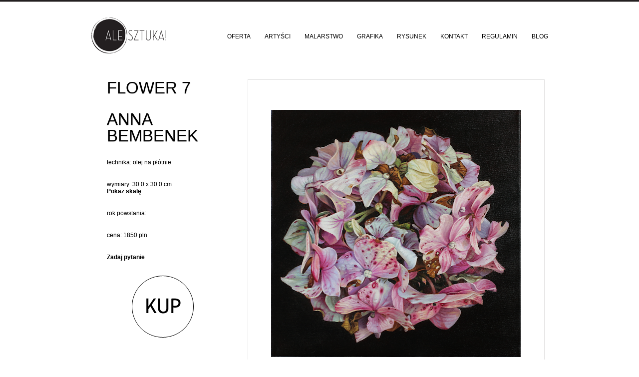

--- FILE ---
content_type: text/html;charset=utf-8
request_url: https://www.alesztuka.com/anna_bembenek/flower_7
body_size: 4833
content:




<!doctype html>

<!--[if lt IE 8]> <html class="ie7 oldie" lang="pl"> <![endif]-->
<!--[if IE 8]>    <html class="ie8 oldie" lang="pl"> <![endif]-->
<!--[if gt IE 8]><!--> <html class="modern" lang="pl"> <!--<![endif]-->
<head>
	<meta charset="utf-8">
	<meta http-equiv="X-UA-Compatible" content="IE=edge,chrome=1">
	
	<title>Ale Sztuka! Flower 7 | Anna Bembenek</title>
	
	<meta name="keywords" content="sztuka, galeria, Flower 7, Anna Bembenek">
	<meta name="description" content="Flower 7, Anna Bembenek. Internetowa galeria sztuki wspÃ³Åczesnej. Prezentacja i sprzedaÅ¼ dzieÅ sztuki (obrazÃ³w, grafik, fotografii)">
	<meta name="author" content="">
	<meta name="viewport" content="width=device-width, initial-scale=0.4">
	
	<link rel="stylesheet" href="/css/style-v14.css">
	<style>
		/* product page image nav (below the framed preview) */
		.work-image-nav {
			text-align: center;
			margin-top: 10px;
		}

		.work-image-nav button {
			vertical-align: middle;
		}

		.work-image-nav button.ir {
			/* Use the existing sprite graphics, but render at 50% scale */
			background-image: url(/img/sprite.png);
			background-repeat: no-repeat;
			background-size: 362.5px 86.5px; /* sprite.png is 725x173 */
			border: none;
			padding: 0;
			display: inline-block;
			cursor: pointer;
			font-size: 0;
			line-height: 0;
			filter: alpha(opacity=90);
			opacity: 0.90;
		}

		.work-image-nav button.ir:hover {
			filter: alpha(opacity=65);
			opacity: 0.65;
		}

		/* Original sprite coords: left=-317 w=147 h=147, right=-469 w=173 h=173 */
		.work-image-nav #workImagePrev {
			background-position: -159px 0;
			width: 74px;
			height: 74px;
		}

		.work-image-nav #workImageNext {
			background-position: -235px 0;
			width: 87px;
			height: 87px;
		}

		.work-image-nav .sep {
			display: inline-block;
			width: 10px;
		}

		.work-image-nav .label {
			display: inline-block;
			min-width: 46px;
			color: #666;
			font-size: 11px;
			text-transform: uppercase;
			letter-spacing: 0.04em;
		}

		@media screen and (max-width: 1100px) {

			.nav ul {
				background-color: yellow;
				float: none;
				font-size: 2.4vw;
				line-height: 0.4;
			}

			.main .image-description {
				font-size: 1.6vw;
			}

			.main p, .main form, .main label, .main input {
				font-size: 2.4vw;
			}

			.authors-photos .image-description {
				font-size: 1.6vw
			}
		}
	</style>
	<script src="/js/libs/modernizr-2.0.6.min.js"></script>

    

    <!-- Global site tag (gtag.js) - Google Analytics -->
    <script async src="https://www.googletagmanager.com/gtag/js?id=UA-24147406-1"></script>
    <script>
      window.dataLayer = window.dataLayer || [];
      function gtag(){dataLayer.push(arguments);}
      gtag('js', new Date());

      gtag('config', 'UA-24147406-1');
    </script>


	<link rel="canonical" href="https://www.alesztuka.com/anna_bembenek/flower_7"/>

</head>

<body lang="pl" class="product-page">
	<div id="container" class="container">
		
		


		<a href="//www.alesztuka.com">
		<div id="header" role="banner" class="header">			
			<h1>ALE SZTUKA! Internetowa galeria sztuki współczesnej</h1>
		</div>
		</a>






		
		
		






		<div id="nav" role="navigation" class="nav">
			<ul>
				<li><a href="/galeria"><em>Oferta</em></a></li>
				
				
					<li><a href="/autorzy"><em>Artyści</em></a></li>
								
				
								
					<li><a href="/malarstwo"><em>Malarstwo</em></a></li>
				

				
								
					<li><a href="/grafika"><em>Grafika</em></a></li>
				

				
								
					<li><a href="/rysunek"><em>Rysunek</em></a></li>
				

				<li><a href="/kontakt" rel="nofollow"><em>Kontakt</em></a></li>
				
				<li><a href="/regulamin" rel="nofollow"><em>Regulamin</em></a></li>

                <li><a href="/blog" ><em>Blog</em></a></li>
			</ul>
		</div>





		
		<div id="main" role="main" class="main">
			<div class="grid-container product-info">
				<div class="grid-1">
					<h3>Flower 7</h3>
					<h3><a href="/anna_bembenek">Anna Bembenek</a></h3>
                    <p></p>
					<p>technika: olej na płótnie</p>
					<p>wymiary: 30.0 x 30.0 cm</br>
                    <a id="scale" href="#">Pokaż skalę</a></p>
                    <div class="scale">
                        <img src="../img/mini.png"/>
                        <img class="miniature" src="//lh3.googleusercontent.com/HKqyCEjURGFhYgxk67TnKjk0RaijI8YEDWLFnIFPC7MPneARZzyeM1imr1g4iXpsgBOMSlRHsBfBVbG5yB_epeJD0E0ltfIlpUZA=s250-c" width="9.615384615384615" height="9.615384615384615"/>
                    </div>

                    <p>rok powstania: </p>
					<p>
                        
							
                            	cena: 1850 pln
							
                        
                    </p>

					<p><a id="ask" href="#">Zadaj pytanie</a></p>
					<div id="askform">
						<form action="#">
						<input id="item" name="item" type="hidden" value="//www.alesztuka.com/anna_bembenek/flower_7"/>
                            twój email:<br/><input id="email" name="email"/><span class="askwarning"> Podaj e-mail</span><br/>
                            pytanie:<br/><textarea rows="10" cols="33" id="question" name="question"></textarea><br/><br/>
							<input type="hidden" id="response" value="Dziękujemy. Odpiszemy wkrótce."/>
							<input value="wyślij pytanie" id="asksubmit" type="button"/><br/>
						</form>
						<br/><br/>
					</div>

					
						
							
								<a href="/zamowienie?id=5109583869640704" rel="nofollow">
									<span class="buy ir">Kup</span>
								</a>
							
							
							
						
					
					
					

					

					
					
				</div>
				<div class="grid-2">
					<div class="large-preview">
						
							
								<a id="workPreviewLink" href="//lh3.googleusercontent.com/HKqyCEjURGFhYgxk67TnKjk0RaijI8YEDWLFnIFPC7MPneARZzyeM1imr1g4iXpsgBOMSlRHsBfBVbG5yB_epeJD0E0ltfIlpUZA=s800?.jpg" class="preview"><img id="workPreviewImg" src="//lh3.googleusercontent.com/HKqyCEjURGFhYgxk67TnKjk0RaijI8YEDWLFnIFPC7MPneARZzyeM1imr1g4iXpsgBOMSlRHsBfBVbG5yB_epeJD0E0ltfIlpUZA=s500" alt="Obraz: Flower 7 - Anna Bembenek"></a>
							
							
						
					</div>

					
				</div>
			</div>
			<div class="grid-container recommendations">
				<div class="grid-1 first">
					<h4>Więcej tego autora</h4>
					
					
					<div class="small-image-container first-in-row">
						<a href="/anna_bembenek/flower_3" class="photo">
							<img src="//lh3.googleusercontent.com/YV-thmxfC_bysRfmovUp15uyWBp7E3djz0YNy-eIwM4hFGtCuR02cwxDc9GK7iGieoaTCBLUlX3csjEF-J_MJjKL1Yqs6QNMxd6zPPQ=s250-c" width="115" height="115" class="round-image" alt="Flower 3">
							<div class="selection"></div>
						</a>
						<div class="image-description">Flower 3<br>1850 pln</div>
					</div>
					
					
					<div class="small-image-container right">
						<a href="/anna_bembenek/podroze_donikad_3" class="photo">
							<img src="//lh6.ggpht.com/YWqIO-pLgXa7aZEhUdofLjZfnxaxOaGZvGQT0k_PlOcv0Wh7Nmt9yWVke4dWVpBVyBlgkMCOccYLBIvKdXrZ8O_X=s250-c"  width="115" height="115" class="round-image" alt="Podróże donikąd 3">
							<div class="selection"></div>
						</a>
						<div class="image-description">Podróże donikąd 3<br>1000 pln</div>
					</div>
					
					
					
					<div class="small-image-container first-in-row">
						<a href="/anna_bembenek/podroze_donikad_1" class="photo">
							<img src="//lh6.ggpht.com/yefnZm3fovEPmSp8EHRUBX_U_o-WwQhNH-DmdZbNWbQnK_sjLKVleDDf5nFA4NnbcRO7Rsm65eM4DF1tmCs_mlof=s250-c" width="115" height="115" class="round-image" alt="Podróże donikąd 1">
							<div class="selection"></div>
						</a>
						<div class="image-description">Podróże donikąd 1<br>1000 pln</div>
					</div>
					
					
					<div class="small-image-container right">
						<a href="/anna_bembenek/podroze_donikad_7" class="photo">
							<img src="//lh6.ggpht.com/0aJ3NPyGcVvkwLRSoblWRtqiGJRagmEZxdLfJuEifa9Z3c1zp-X-ZaR1nxz0W2FUvg4e2HbTVat9OJfqQIsv6gBqPw=s250-c"  width="115" height="115" class="round-image" alt="Podróże donikąd 7">
							<div class="selection"></div>
						</a>
						<div class="image-description">Podróże donikąd 7<br>900 pln</div>
					</div>
					
					
					
					<div class="small-image-container first-in-row">
						<a href="/anna_bembenek/pejzaze_zapomniane" class="photo">
							<img src="//lh3.ggpht.com/HcWzXe7aqfmDL_1BH5jQPxwTpMuyNnWL9LdwTNYhWdGUoZfzrw5tJ_RxkZIeat4_RAMK1aPHjifv5ZneeJk9p8h6=s250-c" width="115" height="115" class="round-image" alt="Pejzaże zapomniane">
							<div class="selection"></div>
						</a>
						<div class="image-description">Pejzaże zapomniane<br>1300 pln</div>
					</div>
					
					
					<div class="small-image-container right">
						<a href="/anna_bembenek/flower_1" class="photo">
							<img src="//lh3.googleusercontent.com/vjhocKtfD2zV3OixIfOAgtpXdP5WbU-Qa8fxwcgpgPWwQWr-1y9lE_u7oyoADGZYft7o4SUd83ZxEZnlgsspZxUXL6z_cOhv31MC_-8=s250-c"  width="115" height="115" class="round-image" alt="Flower 1">
							<div class="selection"></div>
						</a>
						<div class="image-description">Flower 1<br>1850 pln</div>
					</div>
					
					
					
					<div class="small-image-container first-in-row">
						<a href="/anna_bembenek/body_1" class="photo">
							<img src="//lh3.googleusercontent.com/9EAZWNJ7N9ujtbcYV3YPMhLSQRD-UulzQHaI9KHt5c9FhWdfLRN4n0XUUyfNlMuPyq4cBYIwAYUkV45dSgVKATdMpbq3ZzgX080axW8=s250-c" width="115" height="115" class="round-image" alt="Body 1">
							<div class="selection"></div>
						</a>
						<div class="image-description">Body 1<br>9100 pln</div>
					</div>
					
					
					<div class="small-image-container right">
						<a href="/anna_bembenek/morze" class="photo">
							<img src="//lh3.googleusercontent.com/Iza-jouhEjPpuchiSekLKxqAqoCNo1qhDKgvwx4U4QqB7o-oN9b6ITBxIN4V1qqq9GHf9vWt3_fmYJ6Ev0da_8PN=s250-c"  width="115" height="115" class="round-image" alt="Morze">
							<div class="selection"></div>
						</a>
						<div class="image-description">Morze<br>2000 pln</div>
					</div>
					
					
					
					<div class="small-image-container first-in-row">
						<a href="/anna_bembenek/flower_2" class="photo">
							<img src="//lh3.googleusercontent.com/Joqz5XLeb_12WhP08n1LkzQLxj0R79Z59CIDm30IqhWlIle2iFsk3_HzN5EzB7FVmbF3etC-tbBK0z2aXPbkgjo3md19WAfnqvL_2ak=s250-c" width="115" height="115" class="round-image" alt="Flower 2">
							<div class="selection"></div>
						</a>
						<div class="image-description">Flower 2<br>1550 pln</div>
					</div>
					
					
					<div class="small-image-container right">
						<a href="/anna_bembenek/flower_6" class="photo">
							<img src="//lh3.googleusercontent.com/_2-WQFH9mFZzF3KVP0dWIvkhzJSyvu3tLEh9idVGM64IsJNzSA0yr818KfuwIpxaUabj36-4-F239W2azBHPUeaSnr8SMawtFCvzArE=s250-c"  width="115" height="115" class="round-image" alt="Flower 6">
							<div class="selection"></div>
						</a>
						<div class="image-description">Flower 6<br>2200 pln</div>
					</div>
					
					
					
					<div class="small-image-container first-in-row">
						<a href="/anna_bembenek/flower_5" class="photo">
							<img src="//lh3.googleusercontent.com/Xikv8_p_Brsywg24GSGGDDS8erNk34Tj7vhke2eUmLk-tSmwtCJ_c3qhy_1mUtmsmSvoKzGa5rWURXHRdVJzKlYbePYLL6mBjrFn=s250-c" width="115" height="115" class="round-image" alt="Flower 5">
							<div class="selection"></div>
						</a>
						<div class="image-description">Flower 5<br>1850 pln</div>
					</div>
					
					
					
					
					
				</div>
				<div class="grid-1 middle">
					<h4>Ostatnio oglądane</h4>
					
					
					<div class="small-image-container first-in-row">
						<a href="/anna_bembenek/flower_7" class="photo">
							<img src="//lh3.googleusercontent.com/HKqyCEjURGFhYgxk67TnKjk0RaijI8YEDWLFnIFPC7MPneARZzyeM1imr1g4iXpsgBOMSlRHsBfBVbG5yB_epeJD0E0ltfIlpUZA=s250-c" width="115" height="115" class="round-image" alt="Flower 7">
							<div class="selection"></div>
						</a>
						<div class="image-description">Flower 7<br>1850 pln</div>
					</div>
					
					
					
					
				</div>
				<div class="grid-1 last">
					<h4>Inne</h4>
					
					
					<div class="small-image-container first-in-row">
						<a href="/jaroslaw_lisicki/moon" class="photo">
							<img src="//lh3.googleusercontent.com/iTcXqAMqUcbpybUZtMpUKgwO7rXKaUyAx0Bm_Kcg-foaphXkA00WH49NASoMs2zzyMDdzhXtBJHUSU6OKEx8cX85xaH1k3GKN0Iksg=s250-c" width="115" height="115" class="round-image" alt="Moon">
							<div class="selection"></div>
						</a>
						<div class="image-description">Moon<br></div>
					</div>
					
					
					<div class="small-image-container right">
						<a href="/malgorzata_futkowska/z_cyklu_anamnesis______symulakrum_nr_062" class="photo">
							<img src="//lh3.googleusercontent.com/Dl8cyiLDd5JaPvjupp2bwieUFd3YHfXc6z8YR2AZtALyaNRJlCZRFbp-b1vImpdn5AatVt66uWhbhrfX3evizSbR_k8JUNY48is5=s250-c"  width="115" height="115" class="round-image" alt="Z cyklu Anamnesis... / Symulakrum nr 062">
							<div class="selection"></div>
						</a>
						<div class="image-description">Z cyklu Anamnesis... / Symulakrum nr 062<br>5500 pln</div>
					</div>
					
					
					
					<div class="small-image-container first-in-row">
						<a href="/malgorzata_futkowska/z_cyklu_anamnesis______symulakrum_nr_023" class="photo">
							<img src="//lh3.googleusercontent.com/v0loa515uwFNF7rd_rp7h6hcv_TSMH_fCEVnxGr5KRdLr--sujwIEwr8RI9yPa7vD0lwGsx-U0Vs3fRJFxmgu53_3h--I5Bq04A3AA=s250-c" width="115" height="115" class="round-image" alt="Z cyklu Anamnesis... / Symulakrum nr 023">
							<div class="selection"></div>
						</a>
						<div class="image-description">Z cyklu Anamnesis... / Symulakrum nr 023<br>5500 pln</div>
					</div>
					
					
					<div class="small-image-container right">
						<a href="/malgorzata_futkowska/il_nr_6___z_cyklu_anamnesis______symulakrum_nr_015" class="photo">
							<img src="//lh3.googleusercontent.com/tmCALH2LQdOisQbP8vjAQkDbm1Z_QdBabTex3rpV0YPqLmGqNh17Mpr__lh_PJYMBDv4WRIruhB9JHTxwfwJF9KlnyQiVbfnn1qB=s250-c"  width="115" height="115" class="round-image" alt="Il nr 6 - Z cyklu Anamnesis... / Symulakrum nr 015">
							<div class="selection"></div>
						</a>
						<div class="image-description">Il nr 6 - Z cyklu Anamnesis... / Symulakrum nr 015<br>4300 pln</div>
					</div>
					
					
					
					<div class="small-image-container first-in-row">
						<a href="/ignacy_oboz/42_17" class="photo">
							<img src="//lh3.googleusercontent.com/cRUj2Jwjo2gwK5ryDASDNW0mztGfypac5eh5Ouu9XN_NCFsRcDeF1Y5BnuBpZImCQTWO_1cvaO9TYvFx3AwZIfjpJKA9a-uBDjDMjw=s250-c" width="115" height="115" class="round-image" alt="42_17">
							<div class="selection"></div>
						</a>
						<div class="image-description">42_17<br>1350 pln</div>
					</div>
					
					
					<div class="small-image-container right">
						<a href="/noemi_staniszewska/dubaj_11_52" class="photo">
							<img src="//lh3.googleusercontent.com/yoV1ziLqCVtnyJypvpG4WSADsD-RaeHG_0zTRfQnJnXZZAbpLPMwxCoXEKzFZ3_1ClFekoz9wUS1z_zcVs8cWre6VRBJ397e0ugg=s250-c"  width="115" height="115" class="round-image" alt="Dubaj 11:52">
							<div class="selection"></div>
						</a>
						<div class="image-description">Dubaj 11:52<br>10000 pln</div>
					</div>
					
					
					
					<div class="small-image-container first-in-row">
						<a href="/noemi_staniszewska/aglomeracja_1" class="photo">
							<img src="//lh3.googleusercontent.com/4lP1qNIzaDEUmkfjkSgjZ5J4Q3qhaIqwAFjA4-sCP-rbR6Mj2ifpyBiFdYPG9Uboww_4gRmwWm3NZvKaCZEwaurYPnnh4Enzg6NeYWI=s250-c" width="115" height="115" class="round-image" alt="Aglomeracja 1">
							<div class="selection"></div>
						</a>
						<div class="image-description">Aglomeracja 1<br>12000 pln</div>
					</div>
					
					
					<div class="small-image-container right">
						<a href="/noemi_staniszewska/londyn_10_43" class="photo">
							<img src="//lh3.googleusercontent.com/mQsb6v2RsUYyI_UKjffLfFDd24J0HomlP6Vs8TGDK-b4lZ4-dcgFqF9ycnrkv8iGO9lYVaI-PqO-9SZaYe9e01fSe9ULxkEH7yY0SA=s250-c"  width="115" height="115" class="round-image" alt="Londyn 10:43">
							<div class="selection"></div>
						</a>
						<div class="image-description">Londyn 10:43<br>5000 pln</div>
					</div>
					
					
					
				</div>
			</div>
		</div>
		





    <div id="footer" role="contentinfo" class="footer">
        Copyright &copy; 2011-2025. <a href="//www.alesztuka.com"><strong>ALE SZTUKA!</strong> Internetowa galeria sztuki współczesnej</a>
    </div>





	</div>
	
	<script src="//ajax.googleapis.com/ajax/libs/jquery/1.6.2/jquery.min.js"></script>
	<script>window.jQuery || document.write('<script src="/js/libs/jquery-1.6.2.min.js"><\/script>')</script>

    <script src="/js/colorbox-v2.js"></script>
	<script defer src="/js/script-v7.js"></script>

	

</body>
</html>


--- FILE ---
content_type: text/javascript
request_url: https://www.alesztuka.com/js/libs/modernizr-2.0.6.min.js
body_size: 3837
content:
window.Modernizr=function(an,am,al){function O(){aj.inputtypes=function(b){for(var l=0,k,j,g,c=b.length;l<c;l++){ac.setAttribute("type",j=b[l]),k=ac.type!=="text",k&&(ac.value=ab,ac.style.cssText="position:absolute;visibility:hidden;",/^range$/.test(j)&&ac.style.WebkitAppearance!==al?(ah.appendChild(ac),g=am.defaultView,k=g.getComputedStyle&&g.getComputedStyle(ac,null).WebkitAppearance!=="textfield"&&ac.offsetHeight!==0,ah.removeChild(ac)):/^(search|tel)$/.test(j)||(/^(url|email)$/.test(j)?k=ac.checkValidity&&ac.checkValidity()===!1:/^color$/.test(j)?(ah.appendChild(ac),ah.offsetWidth,k=ac.value!=ab,ah.removeChild(ac)):k=ac.value!=ab)),T[b[l]]=!!k}return T}("search tel url email datetime date month week time datetime-local number range color".split(" "))}function S(f,e){var h=f.charAt(0).toUpperCase()+f.substr(1),g=(f+" "+X.join(h+" ")+h).split(" ");return U(g,e)}function U(e,c){for(var f in e){if(ad[e[f]]!==al){return c=="pfx"?e[f]:!0}}return !1}function W(d,c){return !!~(""+d).indexOf(c)}function Y(d,c){return typeof d===c}function H(d,c){return I(Z.join(d+";")+(c||""))}function I(b){ad.cssText=b}var ak="2.0.6",aj={},ai=!0,ah=am.documentElement,ag=am.head||am.getElementsByTagName("head")[0],af="modernizr",ae=am.createElement(af),ad=ae.style,ac=am.createElement("input"),ab=":)",aa=Object.prototype.toString,Z=" -webkit- -moz- -o- -ms- -khtml- ".split(" "),X="Webkit Moz O ms Khtml".split(" "),V={},T={},R={},Q=[],N=function(b,p,o,n){var m,l,i,g=am.createElement("div");if(parseInt(o,10)){while(o--){i=am.createElement("div"),i.id=n?n[o]:af+(o+1),g.appendChild(i)}}m=["&shy;","<style>",b,"</style>"].join(""),g.id=af,g.innerHTML+=m,ah.appendChild(g),l=p(g,b),g.parentNode.removeChild(g);return !!l},M,K={}.hasOwnProperty,J;!Y(K,al)&&!Y(K.call,al)?J=function(d,c){return K.call(d,c)}:J=function(d,c){return c in d&&Y(d.constructor.prototype[c],al)};var P=function(b,h){var g=b.join(""),e=h.length;N(g,function(f,n){var m=am.styleSheets[am.styleSheets.length-1],l=m.cssRules&&m.cssRules[0]?m.cssRules[0].cssText:m.cssText||"",k=f.childNodes,j={};while(e--){j[k[e].id]=k[e]}aj.fontface=/src/i.test(l)&&l.indexOf(n.split(" ")[0])===0},e,h)}(['@font-face {font-family:"font";src:url("https://")}'],["fontface"]);V.backgroundsize=function(){return S("backgroundSize")},V.borderradius=function(){return S("borderRadius")},V.opacity=function(){H("opacity:.55");return/^0.55$/.test(ad.opacity)},V.cssanimations=function(){return S("animationName")},V.fontface=function(){return aj.fontface};for(var L in V){J(V,L)&&(M=L.toLowerCase(),aj[M]=V[L](),Q.push((aj[M]?"":"no-")+M))}aj.input||O(),I(""),ae=ac=null,an.attachEvent&&function(){var b=am.createElement("div");b.innerHTML="<elem></elem>";return b.childNodes.length!==1}()&&function(aq,ap){function c(e){var d=-1;while(++d<E){e.createElement(F[d])}}aq.iepp=aq.iepp||{};var ao=aq.iepp,G=ao.html5elements||"abbr|article|aside|audio|canvas|datalist|details|figcaption|figure|footer|header|hgroup|mark|meter|nav|output|progress|section|summary|time|video",F=G.split("|"),E=F.length,D=new RegExp("(^|\\s)("+G+")","gi"),C=new RegExp("<(/*)("+G+")","gi"),B=/^\s*[\{\}]\s*$/,A=new RegExp("(^|[^\\n]*?\\s)("+G+")([^\\n]*)({[\\n\\w\\W]*?})","gi"),z=ap.createDocumentFragment(),y=ap.documentElement,x=y.firstChild,w=ap.createElement("body"),v=ap.createElement("style"),u=/print|all/,t;ao.getCSS=function(i,d){if(i+""===al){return""}var m=-1,l=i.length,k,j=[];while(++m<l){k=i[m];if(k.disabled){continue}d=k.media||d,u.test(d)&&j.push(ao.getCSS(k.imports,d),k.cssText),d="all"}return j.join("")},ao.parseCSS=function(e){var d=[],f;while((f=A.exec(e))!=null){d.push(((B.exec(f[1])?"\n":f[1])+f[2]+f[3]).replace(D,"$1.iepp_$2")+f[4])}return d.join("\n")},ao.writeHTML=function(){var b=-1;t=t||ap.body;while(++b<E){var h=ap.getElementsByTagName(F[b]),g=h.length,f=-1;while(++f<g){h[f].className.indexOf("iepp_")<0&&(h[f].className+=" iepp_"+F[b])}}z.appendChild(t),y.appendChild(w),w.className=t.className,w.id=t.id,w.innerHTML=t.innerHTML.replace(C,"<$1font")},ao._beforePrint=function(){v.styleSheet.cssText=ao.parseCSS(ao.getCSS(ap.styleSheets,"all")),ao.writeHTML()},ao.restoreHTML=function(){w.innerHTML="",y.removeChild(w),y.appendChild(t)},ao._afterPrint=function(){ao.restoreHTML(),v.styleSheet.cssText=""},c(ap),c(z);ao.disablePP||(x.insertBefore(v,x.firstChild),v.media="print",v.className="iepp-printshim",aq.attachEvent("onbeforeprint",ao._beforePrint),aq.attachEvent("onafterprint",ao._afterPrint))}(an,am),aj._version=ak,aj._prefixes=Z,aj._domPrefixes=X,aj.testProp=function(b){return U([b])},aj.testAllProps=S,aj.testStyles=N,ah.className=ah.className.replace(/\bno-js\b/,"")+(ai?" js "+Q.join(" "):"");return aj}(this,this.document),function(ap,ao,an){function af(b){return !b||b=="loaded"||b=="complete"}function ag(){var d=1,c=-1;while(aa.length- ++c){if(aa[c].s&&!(d=aa[c].r)){break}}d&&aj()}function ah(b){var f=ao.createElement("script"),e;f.src=b.s,f.onreadystatechange=f.onload=function(){!e&&af(f.readyState)&&(e=1,ag(),f.onload=f.onreadystatechange=null)},ad(function(){e||(e=1,ag())},L.errorTimeout),b.e?f.onload():ac.parentNode.insertBefore(f,ac)}function ai(b){var h=ao.createElement("link"),g;h.href=b.s,h.rel="stylesheet",h.type="text/css";if(!b.e&&(M||W)){var f=function(c){ad(function(){if(!g){try{c.sheet.cssRules.length?(g=1,ag()):f(c)}catch(a){a.code==1000||a.message=="security"||a.message=="denied"?(g=1,ad(function(){ag()},0)):f(c)}}},0)};f(h)}else{h.onload=function(){g||(g=1,ad(function(){ag()},0))},b.e&&h.onload()}ad(function(){g||(g=1,ag())},L.errorTimeout),!b.e&&ac.parentNode.insertBefore(h,ac)}function aj(){var b=aa.shift();Y=1,b?b.t?ad(function(){b.t=="c"?ai(b):ah(b)},0):(b(),ag()):Y=0}function ak(t,s,q,p,n,m){function k(){!g&&af(j.readyState)&&(b.r=g=1,!Y&&ag(),j.onload=j.onreadystatechange=null,ad(function(){Q.removeChild(j)},0))}var j=ao.createElement(t),g=0,b={t:q,s:s,e:m};j.src=j.data=s,!U&&(j.style.display="none"),j.width=j.height="0",t!="object"&&(j.type=q),j.onload=j.onreadystatechange=k,t=="img"?j.onerror=k:t=="script"&&(j.onerror=function(){b.e=b.r=1,aj()}),aa.splice(p,0,b),Q.insertBefore(j,U?null:ac),ad(function(){g||(Q.removeChild(j),b.r=b.e=g=1,ag())},L.errorTimeout)}function al(f,e,h){var g=e=="c"?I:J;Y=0,e=e||"j",V(f)?ak(g,f,e,this.i++,ae,h):(aa.splice(this.i++,0,f),aa.length==1&&aj());return this}function am(){var b=L;b.loader={load:al,i:0};return b}var ae=ao.documentElement,ad=ap.setTimeout,ac=ao.getElementsByTagName("script")[0],ab={}.toString,aa=[],Y=0,W="MozAppearance" in ae.style,U=W&&!!ao.createRange().compareNode,S=W&&!U,Q=U?ae:ac.parentNode,O=ap.opera&&ab.call(ap.opera)=="[object Opera]",M="webkitAppearance" in ae.style,K=M&&"async" in ao.createElement("script"),J=W?"object":O||K?"img":"script",I=M?"img":J,Z=Array.isArray||function(b){return ab.call(b)=="[object Array]"},X=function(b){return Object(b)===b},V=function(b){return typeof b=="string"},T=function(b){return ab.call(b)=="[object Function]"},R=[],P={},N,L;L=function(d){function m(o){var i=o.split("!"),u=R.length,t=i.pop(),s=i.length,r={url:t,origUrl:t,prefixes:i},q,p;for(p=0;p<s;p++){q=P[i[p]],q&&(r=q(r))}for(p=0;p<u;p++){r=R[p](r)}return r}function n(o,f,t,s,r){var q=m(o),p=q.autoCallback;if(!q.bypass){f&&(f=T(f)?f:f[o]||f[s]||f[o.split("/").pop().split("?")[0]]);if(q.instead){return q.instead(o,f,t,s,r)}t.load(q.url,q.forceCSS||!q.forceJS&&/css$/.test(q.url)?"c":an,q.noexec),(T(f)||T(p))&&t.load(function(){am(),f&&f(q.origUrl,r,s),p&&p(q.origUrl,r,s)})}}function c(o,e){function u(b){if(V(b)){n(b,q,e,0,t)}else{if(X(b)){for(p in b){b.hasOwnProperty(p)&&n(b[p],q,e,p,t)}}}}var t=!!o.test,s=t?o.yep:o.nope,r=o.load||o.both,q=o.callback,p;u(s),u(r),o.complete&&e.load(o.complete)}var l,k,j=this.yepnope.loader;if(V(d)){n(d,0,j,0)}else{if(Z(d)){for(l=0;l<d.length;l++){k=d[l],V(k)?n(k,0,j,0):Z(k)?L(k):X(k)&&c(k,j)}}else{X(d)&&c(d,j)}}},L.addPrefix=function(d,c){P[d]=c},L.addFilter=function(b){R.push(b)},L.errorTimeout=10000,ao.readyState==null&&ao.addEventListener&&(ao.readyState="loading",ao.addEventListener("DOMContentLoaded",N=function(){ao.removeEventListener("DOMContentLoaded",N,0),ao.readyState="complete"},0)),ap.yepnope=am()}(this,this.document),Modernizr.load=function(){yepnope.apply(window,[].slice.call(arguments,0))};

--- FILE ---
content_type: text/javascript
request_url: https://www.alesztuka.com/js/colorbox-v2.js
body_size: 4453
content:
(function(K,m,Y){var L={transition:"elastic",speed:300,width:false,initialWidth:"600",innerWidth:false,maxWidth:false,height:false,initialHeight:"450",innerHeight:false,maxHeight:false,scalePhotos:true,scrolling:true,inline:false,html:false,iframe:false,fastIframe:true,photo:false,href:false,title:false,rel:false,opacity:0.9,preloading:true,current:"image {current} of {total}",previous:"previous",next:"next",close:"close",xhrError:"This content failed to load.",imgError:"This image failed to load.",open:false,returnFocus:true,reposition:true,loop:true,slideshow:false,slideshowAuto:true,slideshowSpeed:2500,slideshowStart:"start slideshow",slideshowStop:"stop slideshow",onOpen:false,onLoad:false,onComplete:false,onCleanup:false,onClosed:false,overlayClose:true,escKey:true,arrowKey:true,top:false,bottom:false,left:false,right:false,fixed:false,data:undefined},y="colorbox",U="cbox",s=U+"Element",X=U+"_open",e=U+"_load",W=U+"_complete",v=U+"_cleanup",ae=U+"_closed",i=U+"_purge",w=!K.support.opacity&&!K.support.style,ah=w&&!Y.XMLHttpRequest,ac=U+"_IE6",R,ai,aj,d,I,q,b,Q,c,ab,O,k,h,p,u,Z,t,T,A,C,ag,ak,n,g,a,x,J,o,E,aa,N,B,M,af="div",ad;function H(al,ao,an){var am=m.createElement(al);if(ao){am.id=U+ao}if(an){am.style.cssText=an}return K(am)}function F(am){var al=c.length,an=(J+am)%al;return(an<0)?al+an:an}function P(al,am){return Math.round((/%/.test(al)?((am==="x"?l():S())/100):1)*parseInt(al,10))}function D(al){return ag.photo||/\.(gif|png|jp(e|g|eg)|bmp|ico)((#|\?).*)?$/i.test(al)}function l(){return Y.innerWidth||ab.width()}function S(){return Y.innerHeight||ab.height()}function V(){var al,am=K.data(x,y);if(am==null){ag=K.extend({},L);if(console&&console.log){console.log("Error: cboxElement missing settings object")}}else{ag=K.extend({},am)}for(al in ag){if(K.isFunction(ag[al])&&al.slice(0,2)!=="on"){ag[al]=ag[al].call(x)}}ag.rel=ag.rel||x.rel||"nofollow";ag.href=ag.href||K(x).attr("href");ag.title=ag.title||x.title;if(typeof ag.href==="string"){ag.href=K.trim(ag.href)}}function G(al,am){K.event.trigger(al);if(am){am.call(x)}}function z(){var am,ao=U+"Slideshow_",ap="click."+U,aq,an,al;if(ag.slideshow&&c[1]){aq=function(){Z.text(ag.slideshowStop).unbind(ap).bind(W,function(){if(ag.loop||c[J+1]){am=setTimeout(M.next,ag.slideshowSpeed)}}).bind(e,function(){clearTimeout(am)}).one(ap+" "+v,an);ai.removeClass(ao+"off").addClass(ao+"on");am=setTimeout(M.next,ag.slideshowSpeed)};an=function(){clearTimeout(am);Z.text(ag.slideshowStart).unbind([W,e,v,ap].join(" ")).one(ap,function(){M.next();aq()});ai.removeClass(ao+"on").addClass(ao+"off")};if(ag.slideshowAuto){aq()}else{an()}}else{ai.removeClass(ao+"off "+ao+"on")}}function f(al){if(!N){x=al;V();c=K(x);J=0;if(ag.rel!=="nofollow"){c=K("."+s).filter(function(){var an=K.data(this,y),am;if(an){am=an.rel||this.rel}return(am===ag.rel)});J=c.index(x);if(J===-1){c=c.add(x);J=c.length-1}}if(!E){E=aa=true;ai.show();if(ag.returnFocus){K(x).blur().one(ae,function(){K(this).focus()})}R.css({opacity:+ag.opacity,cursor:ag.overlayClose?"pointer":"auto"}).show();ag.w=P(ag.initialWidth,"x");ag.h=P(ag.initialHeight,"y");M.position();if(ah){ab.bind("resize."+ac+" scroll."+ac,function(){R.css({width:l(),height:S(),top:ab.scrollTop(),left:ab.scrollLeft()})}).trigger("resize."+ac)}G(X,ag.onOpen);C.add(p).hide();A.html(ag.close).show()}M.load(true)}}function r(){if(!ai&&m.body){ad=false;ab=K(Y);ai=H(af).attr({id:y,"class":w?U+(ah?"IE6":"IE"):""}).hide();R=H(af,"Overlay",ah?"position:absolute":"").hide();h=H(af,"LoadingOverlay").add(H(af,"LoadingGraphic"));aj=H(af,"Wrapper");d=H(af,"Content").append(O=H(af,"LoadedContent","width:0; height:0; overflow:hidden"),p=H(af,"Title"),u=H(af,"Current"),t=H(af,"Next"),T=H(af,"Previous"),Z=H(af,"Slideshow").bind(X,z),A=H(af,"Close"));aj.append(H(af).append(H(af,"TopLeft"),I=H(af,"TopCenter"),H(af,"TopRight")),H(af,false,"clear:left").append(q=H(af,"MiddleLeft"),d,b=H(af,"MiddleRight")),H(af,false,"clear:left").append(H(af,"BottomLeft"),Q=H(af,"BottomCenter"),H(af,"BottomRight"))).find("div div").css({"float":"left"});k=H(af,false,"position:absolute; width:9999px; visibility:hidden; display:none");C=t.add(T).add(u).add(Z);K(m.body).append(R,ai.append(aj,k))}}function j(){if(ai){if(!ad){ad=true;ak=I.height()+Q.height()+d.outerHeight(true)-d.height();n=q.width()+b.width()+d.outerWidth(true)-d.width();g=O.outerHeight(true);a=O.outerWidth(true);ai.css({"padding-bottom":ak,"padding-right":n});t.click(function(){M.next()});T.click(function(){M.prev()});A.click(function(){M.close()});R.click(function(){if(ag.overlayClose){M.close()}});K(m).bind("keydown."+U,function(am){var al=am.keyCode;if(E&&ag.escKey&&al===27){am.preventDefault();M.close()}if(E&&ag.arrowKey&&c[1]){if(al===37){am.preventDefault();T.click()}else{if(al===39){am.preventDefault();t.click()}}}});K("."+s,m).live("click",function(al){if(!(al.which>1||al.shiftKey||al.altKey||al.metaKey)){al.preventDefault();f(this)}})}return true}return false}if(K.colorbox){return}K(r);M=K.fn[y]=K[y]=function(al,an){var am=this;al=al||{};r();if(j()){if(!am[0]){if(am.selector){return am}am=K("<a/>");al.open=true}if(an){al.onComplete=an}am.each(function(){K.data(this,y,K.extend({},K.data(this,y)||L,al))}).addClass(s);if((K.isFunction(al.open)&&al.open.call(am))||al.open){f(am[0])}}return am};M.position=function(an,ap){var ar,au=0,am=0,aq=ai.offset(),al,ao;ab.unbind("resize."+U);ai.css({top:-90000,left:-90000});al=ab.scrollTop();ao=ab.scrollLeft();if(ag.fixed&&!ah){aq.top-=al;aq.left-=ao;ai.css({position:"fixed"})}else{au=al;am=ao;ai.css({position:"absolute"})}if(ag.right!==false){am+=Math.max(l()-ag.w-a-n-P(ag.right,"x"),0)}else{if(ag.left!==false){am+=P(ag.left,"x")}else{am+=Math.round(Math.max(l()-ag.w-a-n,0)/2)}}if(ag.bottom!==false){au+=Math.max(S()-ag.h-g-ak-P(ag.bottom,"y"),0)}else{if(ag.top!==false){au+=P(ag.top,"y")}else{au+=Math.round(Math.max(S()-ag.h-g-ak,0)/2)}}ai.css({top:aq.top,left:aq.left});an=(ai.width()===ag.w+a&&ai.height()===ag.h+g)?0:an||0;aj[0].style.width=aj[0].style.height="9999px";function at(av){I[0].style.width=Q[0].style.width=d[0].style.width=av.style.width;d[0].style.height=q[0].style.height=b[0].style.height=av.style.height}ar={width:ag.w+a,height:ag.h+g,top:au,left:am};if(an===0){ai.css(ar)}ai.dequeue().animate(ar,{duration:an,complete:function(){at(this);aa=false;aj[0].style.width=(ag.w+a+n)+"px";aj[0].style.height=(ag.h+g+ak)+"px";if(ag.reposition){setTimeout(function(){ab.bind("resize."+U,M.position)},1)}if(ap){ap()}},step:function(){at(this)}})};M.resize=function(al){if(E){al=al||{};if(al.width){ag.w=P(al.width,"x")-a-n}if(al.innerWidth){ag.w=P(al.innerWidth,"x")}O.css({width:ag.w});if(al.height){ag.h=P(al.height,"y")-g-ak}if(al.innerHeight){ag.h=P(al.innerHeight,"y")}if(!al.innerHeight&&!al.height){O.css({height:"auto"});ag.h=O.height()}O.css({height:ag.h});M.position(ag.transition==="none"?0:ag.speed)}};M.prep=function(am){if(!E){return}var ap,an=ag.transition==="none"?0:ag.speed;O.remove();O=H(af,"LoadedContent").append(am);function al(){ag.w=ag.w||O.width();ag.w=ag.mw&&ag.mw<ag.w?ag.mw:ag.w;return ag.w}function ao(){ag.h=ag.h||O.height();ag.h=ag.mh&&ag.mh<ag.h?ag.mh:ag.h;return ag.h}O.hide().appendTo(k.show()).css({width:al(),overflow:ag.scrolling?"auto":"hidden"}).css({height:ao()}).prependTo(d);k.hide();K(o).css({"float":"none"});if(ah){K("select").not(ai.find("select")).filter(function(){return this.style.visibility!=="hidden"}).css({visibility:"hidden"}).one(v,function(){this.style.visibility="inherit"})}ap=function(){var aB,ay,az=c.length,av,aA="frameBorder",au="allowTransparency",ar,aq,ax,aw;if(!E){return}function at(){if(w){ai[0].style.removeAttribute("filter")}}ar=function(){clearTimeout(B);h.detach().hide();G(W,ag.onComplete)};if(w){if(o){O.fadeIn(100)}}p.html(ag.title).add(O).show();if(az>1){if(typeof ag.current==="string"){u.html(ag.current.replace("{current}",J+1).replace("{total}",az)).show()}t[(ag.loop||J<az-1)?"show":"hide"]().html(ag.next);T[(ag.loop||J)?"show":"hide"]().html(ag.previous);if(ag.slideshow){Z.show()}if(ag.preloading){aB=[F(-1),F(1)];while(ay=c[aB.pop()]){aw=K.data(ay,y);if(aw&&aw.href){aq=aw.href;if(K.isFunction(aq)){aq=aq.call(ay)}}else{aq=ay.href}if(D(aq)){ax=new Image();ax.src=aq}}}}else{C.hide()}if(ag.iframe){av=H("iframe")[0];if(aA in av){av[aA]=0}if(au in av){av[au]="true"}av.name=U+(+new Date());if(ag.fastIframe){ar()}else{K(av).one("load",ar)}av.src=ag.href;if(!ag.scrolling){av.scrolling="no"}K(av).addClass(U+"Iframe").appendTo(O).one(i,function(){av.src="//about:blank"})}else{ar()}if(ag.transition==="fade"){ai.fadeTo(an,1,at)}else{at()}};if(ag.transition==="fade"){ai.fadeTo(an,0,function(){M.position(0,ap)})}else{M.position(an,ap)}};M.load=function(an){var am,ao,al=M.prep;aa=true;o=false;x=c[J];if(!an){V()}G(i);G(e,ag.onLoad);ag.h=ag.height?P(ag.height,"y")-g-ak:ag.innerHeight&&P(ag.innerHeight,"y");ag.w=ag.width?P(ag.width,"x")-a-n:ag.innerWidth&&P(ag.innerWidth,"x");ag.mw=ag.w;ag.mh=ag.h;if(ag.maxWidth){ag.mw=P(ag.maxWidth,"x")-a-n;ag.mw=ag.w&&ag.w<ag.mw?ag.w:ag.mw}if(ag.maxHeight){ag.mh=P(ag.maxHeight,"y")-g-ak;ag.mh=ag.h&&ag.h<ag.mh?ag.h:ag.mh}am=ag.href;B=setTimeout(function(){h.show().appendTo(d)},100);if(ag.inline){H(af).hide().insertBefore(K(am)[0]).one(i,function(){K(this).replaceWith(O.children())});al(K(am))}else{if(ag.iframe){al(" ")}else{if(ag.html){al(ag.html)}else{if(D(am)){K(o=new Image()).addClass(U+"Photo").error(function(){ag.title=false;al(H(af,"Error").html(ag.imgError))}).load(function(){var ap;o.onload=null;if(ag.scalePhotos){ao=function(){o.height-=o.height*ap;o.width-=o.width*ap};if(ag.mw&&o.width>ag.mw){ap=(o.width-ag.mw)/o.width;ao()}if(ag.mh&&o.height>ag.mh){ap=(o.height-ag.mh)/o.height;ao()}}if(ag.h){o.style.marginTop=Math.max(ag.h-o.height,0)/2+"px"}if(c[1]&&(ag.loop||c[J+1])){o.style.cursor="pointer";o.onclick=function(){M.next()}}if(w){o.style.msInterpolationMode="bicubic"}setTimeout(function(){al(o)},1)});setTimeout(function(){o.src=am},1)}else{if(am){k.load(am,ag.data,function(aq,ap,ar){al(ap==="error"?H(af,"Error").html(ag.xhrError):K(this).contents())})}}}}}};M.next=function(){if(!aa&&c[1]&&(ag.loop||c[J+1])){J=F(1);M.load()}};M.prev=function(){if(!aa&&c[1]&&(ag.loop||J)){J=F(-1);M.load()}};M.close=function(){if(E&&!N){N=true;E=false;G(v,ag.onCleanup);ab.unbind("."+U+" ."+ac);R.fadeTo(200,0);ai.stop().fadeTo(300,0,function(){ai.add(R).css({opacity:1,cursor:"auto"}).hide();G(i);O.remove();setTimeout(function(){N=false;G(ae,ag.onClosed)},1)})}};M.remove=function(){K([]).add(ai).add(R).remove();ai=null;K("."+s).removeData(y).removeClass(s).die()};M.element=function(){return K(x)};M.settings=L}(jQuery,document,this));$(".preview").colorbox({transition:"fade"});